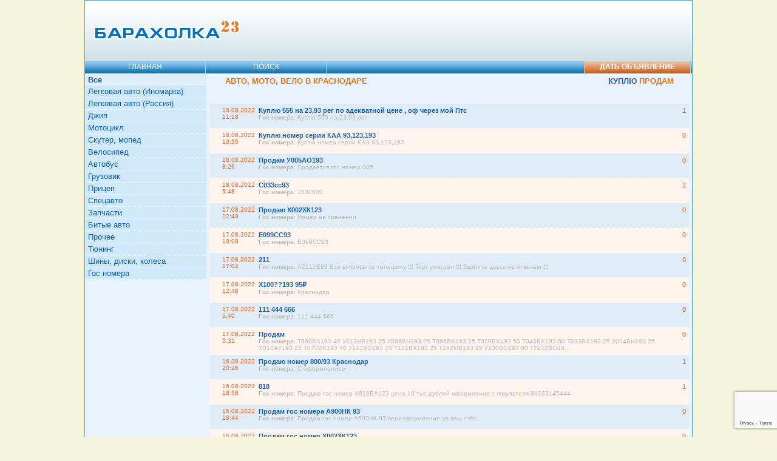

--- FILE ---
content_type: text/html; charset=utf-8
request_url: https://baraholka23.ru/auto/sell/page-143/
body_size: 4442
content:
<!DOCTYPE html PUBLIC "-//W3C//DTD XHTML 1.0 Transitional//EN" "http://www.w3.org/TR/xhtml1/DTD/xhtml1-transitional.dtd">
<html xmlns="http://www.w3.org/1999/xhtml" dir="ltr" lang="ru-RU">
<head profile="http://gmpg.org/xfn/11">

<meta http-equiv="Content-Type" content="text/html; charset=utf-8"/>
<meta http-equiv="content-language" content="ru"/>
<meta name="distribution" content="global"/>
<meta name="robots" content="follow, all"/>
<meta name="description" content="Бесплатная доска частных объявлений в Краснодаре. Авто, мото, вело, куплю, продам."/>
<title>Авто, мото, вело в Краснодаре | Барахолка 23 - доска объявлений: куплю, продам</title>
<meta name="keywords" content="барахолка Авто, мото, вело краснодар, доска объявлений Авто, мото, вело краснодар, объявления Авто, мото, вело краснодар, дать объявление Авто, мото, вело, подать объявление Авто, мото, вело, разместить объявление Авто, мото, вело, Авто, мото, вело бу, Авто, мото, вело куплю, Авто, мото, вело продам, краснодар"/>
<link rel="shortcut icon" href="/img/favicon.ico" type="image/x-icon"/>
<link href="/styles.css?1" rel="stylesheet" type="text/css"/>
<meta name="yandex-verification" content="5acb314a8802ce82"/>
<script src="https://www.google.com/recaptcha/api.js?render=6Lf1fK4UAAAAAG59eXy3CLvdnNBUzJvZ3jYMq2yG"></script>
<script>
        grecaptcha.ready(function () {
            grecaptcha.execute('6Lf1fK4UAAAAAG59eXy3CLvdnNBUzJvZ3jYMq2yG', { action: 'contact' }).then(function (token) {
                var recaptchaResponse = document.getElementById('recaptchaResponse');
                recaptchaResponse.value = token;
            });
        });
    </script>
		<script type="text/javascript" src="/js/swfobject.js"></script>


<script>window.yaContextCb=window.yaContextCb||[]</script>
<script src="https://yandex.ru/ads/system/context.js" async></script>
		
</head>
<body>
	<div id="wrapper">
		<div id="header">
		<div class="top_img_preload"></div>
			<div id="top"><div id="logo"><h2><a href="/" title="Барахолка - доска объявлений в Краснодаре">Барахолка: доска объявлений в Краснодаре</a></h2></div>
			<div id="htext">

			

<script>window.yaContextCb.push(()=>{
  Ya.Context.AdvManager.render({
    renderTo: 'yandex_rtb_R-A-72860-4',
    blockId: 'R-A-72860-4'
  })
})</script>

			</div></div>
			
						
			<div id="topmenu"><ul> <li><a href="/" title="Возврат на главную страницу">Главная</a></li> <li><a href="/search/" title="Поиск на барахолке">Поиск</a></li><li class="top_add_new"><a href="/auto/sell/new/" title="Разместить объявление  в Краснодаре:  Авто, мото, вело">Дать объявление</a></li></ul></div>
		</div>		
		<div id="content">
		<div id="content_head"><div id="content_head1"><h1>Авто, мото, вело в Краснодаре </h1></div><div id="content_head2"><a href="/auto/buy/">КУПЛЮ</a> ПРОДАМ</div></div><div id="clear"></div><div id="advert">


<script>window.yaContextCb.push(()=>{
  Ya.Context.AdvManager.render({
    renderTo: 'yandex_rtb_R-A-72860-1',
    blockId: 'R-A-72860-1'
  })
})</script>
</div><div class="mlist"><div class="item n" onclick="location.href='/gos_nomera/sell/kuplyu_555_na_23_93_reg_po_adekvatnoy_cene_of_cherez_moy_pts_631550/'" style="cursor: pointer;"><span class="rcount">1</span> <span class="date">18.08.2022 11:18</span> <a href="/gos_nomera/sell/kuplyu_555_na_23_93_reg_po_adekvatnoy_cene_of_cherez_moy_pts_631550/" title="Куплю 555 на 23,93 рег по адекватной цене , оф через мой Птс  - Авто, мото, вело - Продам">Куплю 555 на 23,93 рег по адекватной цене , оф через мой Птс </a><br><span class="minitext"><strong>Гос номера</strong>: Куплю 555 на 23,93 рег </span></div><div class="item " onclick="location.href='/gos_nomera/sell/kuplyu_nomer_serii_kaa_93_123_193_631551/'" style="cursor: pointer;"><span class="rcount">0</span> <span class="date">18.08.2022 10:55</span> <a href="/gos_nomera/sell/kuplyu_nomer_serii_kaa_93_123_193_631551/" title="Куплю номер серии КАА 93,123,193 - Авто, мото, вело - Продам">Куплю номер серии КАА 93,123,193</a><br><span class="minitext"><strong>Гос номера</strong>: Куплю номер серии КАА 93,123,193</span></div><div class="item n" onclick="location.href='/gos_nomera/sell/prodam_u005ao193_631538/'" style="cursor: pointer;"><span class="rcount">0</span> <span class="date">18.08.2022 8:26</span> <a href="/gos_nomera/sell/prodam_u005ao193_631538/" title="Продам У005АО193 - Авто, мото, вело - Продам">Продам У005АО193</a><br><span class="minitext"><strong>Гос номера</strong>: Продаётся гос номер 005</span></div><div class="item " onclick="location.href='/gos_nomera/sell/s033ss93_631398/'" style="cursor: pointer;"><span class="rcount">2</span> <span class="date">18.08.2022 5:48</span> <a href="/gos_nomera/sell/s033ss93_631398/" title="С033сс93 - Авто, мото, вело - Продам">С033сс93</a><br><span class="minitext"><strong>Гос номера</strong>: 1000000</span></div><div class="item n" onclick="location.href='/gos_nomera/sell/prodayu_h002hk123_631523/'" style="cursor: pointer;"><span class="rcount">0</span> <span class="date">17.08.2022 22:49</span> <a href="/gos_nomera/sell/prodayu_h002hk123_631523/" title="Продаю Х002ХК123 - Авто, мото, вело - Продам">Продаю Х002ХК123</a><br><span class="minitext"><strong>Гос номера</strong>: Номер на хранении </span></div><div class="item " onclick="location.href='/gos_nomera/sell/e099ss93_631514/'" style="cursor: pointer;"><span class="rcount">0</span> <span class="date">17.08.2022 18:09</span> <a href="/gos_nomera/sell/e099ss93_631514/" title="Е099СС93 - Авто, мото, вело - Продам">Е099СС93</a><br><span class="minitext"><strong>Гос номера</strong>: Е099СС93</span></div><div class="item n" onclick="location.href='/gos_nomera/sell/211_631513/'" style="cursor: pointer;"><span class="rcount">0</span> <span class="date">17.08.2022 17:04</span> <a href="/gos_nomera/sell/211_631513/" title="211 - Авто, мото, вело - Продам">211</a><br><span class="minitext"><strong>Гос номера</strong>: А211УЕ93

Все вопросы по телефону ❗️❗️❗️


Торг уместен ❗️❗️❗️

Звоните здесь не отвечаю ❗️❗️❗️</span></div><div class="item " onclick="location.href='/gos_nomera/sell/h100_193_95₽_631504/'" style="cursor: pointer;"><span class="rcount">0</span> <span class="date">17.08.2022 12:48</span> <a href="/gos_nomera/sell/h100_193_95₽_631504/" title="Х100??193 95₽ - Авто, мото, вело - Продам">Х100??193 95₽</a><br><span class="minitext"><strong>Гос номера</strong>: Краснодар</span></div><div class="item n" onclick="location.href='/gos_nomera/sell/111_444_666_631444/'" style="cursor: pointer;"><span class="rcount">0</span> <span class="date">17.08.2022 5:40</span> <a href="/gos_nomera/sell/111_444_666_631444/" title="111 444 666 - Авто, мото, вело - Продам">111 444 666</a><br><span class="minitext"><strong>Гос номера</strong>: 111 444 666</span></div><div class="item " onclick="location.href='/gos_nomera/sell/prodam_631443/'" style="cursor: pointer;"><span class="rcount">0</span> <span class="date">17.08.2022 5:31</span> <a href="/gos_nomera/sell/prodam_631443/" title="Продам - Авто, мото, вело - Продам">Продам</a><br><span class="minitext"><strong>Гос номера</strong>: Т060ВХ193 40
У012НВ193 25 
У066ВН193 25 
Т066ВХ193 25 
Т020ВХ193 50
Т040ВХ193 50
Т033ВХ193 25 
У014ВН193 25 
Х014АУ193 25 
Т070ВХ193 70
У141ВО193 25 
Т131ВХ193 25 
Т252МВ193 25 
У200ВО193 60
ТУ242ВО19...</span></div><div class="item n" onclick="location.href='/gos_nomera/sell/prodayu_nomer_800_93_krasnodar_631274/'" style="cursor: pointer;"><span class="rcount">1</span> <span class="date">16.08.2022 20:26</span> <a href="/gos_nomera/sell/prodayu_nomer_800_93_krasnodar_631274/" title="Продаю номер 800/93 Краснодар - Авто, мото, вело - Продам">Продаю номер 800/93 Краснодар</a><br><span class="minitext"><strong>Гос номера</strong>: С оформлением</span></div><div class="item " onclick="location.href='/gos_nomera/sell/818_631205/'" style="cursor: pointer;"><span class="rcount">1</span> <span class="date">16.08.2022 18:58</span> <a href="/gos_nomera/sell/818_631205/" title="818 - Авто, мото, вело - Продам">818</a><br><span class="minitext"><strong>Гос номера</strong>: Продаю гос номер Х818ЕА123 цена 10 тыс.рублей оформление с покупателя 89183145444</span></div><div class="item n" onclick="location.href='/gos_nomera/sell/prodam_gos_nomera_a900nk_93_631435/'" style="cursor: pointer;"><span class="rcount">0</span> <span class="date">16.08.2022 18:44</span> <a href="/gos_nomera/sell/prodam_gos_nomera_a900nk_93_631435/" title="Продам гос номера А900НК 93 - Авто, мото, вело - Продам">Продам гос номера А900НК 93</a><br><span class="minitext"><strong>Гос номера</strong>: Продам гос.номер А900НК 93,переоформление за ваш счёт.</span></div><div class="item " onclick="location.href='/gos_nomera/sell/prodam_gos_nomer_h002hk123_631434/'" style="cursor: pointer;"><span class="rcount">0</span> <span class="date">16.08.2022 18:41</span> <a href="/gos_nomera/sell/prodam_gos_nomer_h002hk123_631434/" title="Продам гос номер Х002ХК123 - Авто, мото, вело - Продам">Продам гос номер Х002ХК123</a><br><span class="minitext"><strong>Гос номера</strong>: Номер на хранении!</span></div><div class="item n" onclick="location.href='/gos_nomera/sell/prodam_gos_nomera_a900nk_93_631433/'" style="cursor: pointer;"><span class="rcount">0</span> <span class="date">16.08.2022 18:41</span> <a href="/gos_nomera/sell/prodam_gos_nomera_a900nk_93_631433/" title="Продам гос номера А900НК 93 - Авто, мото, вело - Продам">Продам гос номера А900НК 93</a><br><span class="minitext"><strong>Гос номера</strong>: Продам гос.номер А900НК 93 , переоформление за ваш счёт.</span></div></div><div id="advert">


<script>window.yaContextCb.push(()=>{
  Ya.Context.AdvManager.render({
    renderTo: 'yandex_rtb_R-A-72860-2',
    blockId: 'R-A-72860-2'
  })
})</script>
</div><div id="nav"><div id="nav1"><a href="/auto/sell/page-142/">&lt;&lt;&lt;</a></div><div id="mpages"> <a href="/auto/sell/page-0/">1</a>  <a href="/auto/sell/page-1/">2</a>  <a href="/auto/sell/page-2/">3</a>  <a href="/auto/sell/page-3/">4</a>  <a href="/auto/sell/page-4/">5</a>  <a href="/auto/sell/page-5/">6</a>  <a href="/auto/sell/page-6/">7</a>  <a href="/auto/sell/page-7/">8</a>  <a href="/auto/sell/page-8/">9</a>  <a href="/auto/sell/page-9/">10</a>  <a href="/auto/sell/page-10/">11</a>  <a href="/auto/sell/page-11/">12</a>  <a href="/auto/sell/page-12/">13</a>  <a href="/auto/sell/page-13/">14</a>  <a href="/auto/sell/page-14/">15</a>  <a href="/auto/sell/page-15/">16</a>  <a href="/auto/sell/page-16/">17</a>  <a href="/auto/sell/page-17/">18</a>  <a href="/auto/sell/page-18/">19</a>  <a href="/auto/sell/page-19/">20</a>  <a href="/auto/sell/page-20/">21</a>  <a href="/auto/sell/page-21/">22</a>  <a href="/auto/sell/page-22/">23</a>  <a href="/auto/sell/page-23/">24</a>  <a href="/auto/sell/page-24/">25</a>  <a href="/auto/sell/page-25/">26</a>  <a href="/auto/sell/page-26/">27</a>  <a href="/auto/sell/page-27/">28</a>  <a href="/auto/sell/page-28/">29</a>  <a href="/auto/sell/page-29/">30</a>  <a href="/auto/sell/page-30/">31</a>  <a href="/auto/sell/page-31/">32</a>  <a href="/auto/sell/page-32/">33</a>  <a href="/auto/sell/page-33/">34</a>  <a href="/auto/sell/page-34/">35</a>  <a href="/auto/sell/page-35/">36</a>  <a href="/auto/sell/page-36/">37</a>  <a href="/auto/sell/page-37/">38</a>  <a href="/auto/sell/page-38/">39</a>  <a href="/auto/sell/page-39/">40</a>  <a href="/auto/sell/page-40/">41</a>  <a href="/auto/sell/page-41/">42</a>  <a href="/auto/sell/page-42/">43</a>  <a href="/auto/sell/page-43/">44</a>  <a href="/auto/sell/page-44/">45</a>  <a href="/auto/sell/page-45/">46</a>  <a href="/auto/sell/page-46/">47</a>  <a href="/auto/sell/page-47/">48</a>  <a href="/auto/sell/page-48/">49</a>  <a href="/auto/sell/page-49/">50</a>  <a href="/auto/sell/page-50/">51</a>  <a href="/auto/sell/page-51/">52</a>  <a href="/auto/sell/page-52/">53</a>  <a href="/auto/sell/page-53/">54</a>  <a href="/auto/sell/page-54/">55</a>  <a href="/auto/sell/page-55/">56</a>  <a href="/auto/sell/page-56/">57</a>  <a href="/auto/sell/page-57/">58</a>  <a href="/auto/sell/page-58/">59</a>  <a href="/auto/sell/page-59/">60</a>  <a href="/auto/sell/page-60/">61</a>  <a href="/auto/sell/page-61/">62</a>  <a href="/auto/sell/page-62/">63</a>  <a href="/auto/sell/page-63/">64</a>  <a href="/auto/sell/page-64/">65</a>  <a href="/auto/sell/page-65/">66</a>  <a href="/auto/sell/page-66/">67</a>  <a href="/auto/sell/page-67/">68</a>  <a href="/auto/sell/page-68/">69</a>  <a href="/auto/sell/page-69/">70</a>  <a href="/auto/sell/page-70/">71</a>  <a href="/auto/sell/page-71/">72</a>  <a href="/auto/sell/page-72/">73</a>  <a href="/auto/sell/page-73/">74</a>  <a href="/auto/sell/page-74/">75</a>  <a href="/auto/sell/page-75/">76</a>  <a href="/auto/sell/page-76/">77</a>  <a href="/auto/sell/page-77/">78</a>  <a href="/auto/sell/page-78/">79</a>  <a href="/auto/sell/page-79/">80</a>  <a href="/auto/sell/page-80/">81</a>  <a href="/auto/sell/page-81/">82</a>  <a href="/auto/sell/page-82/">83</a>  <a href="/auto/sell/page-83/">84</a>  <a href="/auto/sell/page-84/">85</a>  <a href="/auto/sell/page-85/">86</a>  <a href="/auto/sell/page-86/">87</a>  <a href="/auto/sell/page-87/">88</a>  <a href="/auto/sell/page-88/">89</a>  <a href="/auto/sell/page-89/">90</a>  <a href="/auto/sell/page-90/">91</a>  <a href="/auto/sell/page-91/">92</a>  <a href="/auto/sell/page-92/">93</a>  <a href="/auto/sell/page-93/">94</a>  <a href="/auto/sell/page-94/">95</a>  <a href="/auto/sell/page-95/">96</a>  <a href="/auto/sell/page-96/">97</a>  <a href="/auto/sell/page-97/">98</a>  <a href="/auto/sell/page-98/">99</a>  <a href="/auto/sell/page-99/">100</a>  <a href="/auto/sell/page-100/">101</a>  <a href="/auto/sell/page-101/">102</a>  <a href="/auto/sell/page-102/">103</a>  <a href="/auto/sell/page-103/">104</a>  <a href="/auto/sell/page-104/">105</a>  <a href="/auto/sell/page-105/">106</a>  <a href="/auto/sell/page-106/">107</a>  <a href="/auto/sell/page-107/">108</a>  <a href="/auto/sell/page-108/">109</a>  <a href="/auto/sell/page-109/">110</a>  <a href="/auto/sell/page-110/">111</a>  <a href="/auto/sell/page-111/">112</a>  <a href="/auto/sell/page-112/">113</a>  <a href="/auto/sell/page-113/">114</a>  <a href="/auto/sell/page-114/">115</a>  <a href="/auto/sell/page-115/">116</a>  <a href="/auto/sell/page-116/">117</a>  <a href="/auto/sell/page-117/">118</a>  <a href="/auto/sell/page-118/">119</a>  <a href="/auto/sell/page-119/">120</a>  <a href="/auto/sell/page-120/">121</a>  <a href="/auto/sell/page-121/">122</a>  <a href="/auto/sell/page-122/">123</a>  <a href="/auto/sell/page-123/">124</a>  <a href="/auto/sell/page-124/">125</a>  <a href="/auto/sell/page-125/">126</a>  <a href="/auto/sell/page-126/">127</a>  <a href="/auto/sell/page-127/">128</a>  <a href="/auto/sell/page-128/">129</a>  <a href="/auto/sell/page-129/">130</a>  <a href="/auto/sell/page-130/">131</a>  <a href="/auto/sell/page-131/">132</a>  <a href="/auto/sell/page-132/">133</a>  <a href="/auto/sell/page-133/">134</a>  <a href="/auto/sell/page-134/">135</a>  <a href="/auto/sell/page-135/">136</a>  <a href="/auto/sell/page-136/">137</a>  <a href="/auto/sell/page-137/">138</a>  <a href="/auto/sell/page-138/">139</a>  <a href="/auto/sell/page-139/">140</a>  <a href="/auto/sell/page-140/">141</a>  <a href="/auto/sell/page-141/">142</a>  <a href="/auto/sell/page-142/">143</a>  <span>144</span>  <a href="/auto/sell/page-144/">145</a>  <a href="/auto/sell/page-145/">146</a>  <a href="/auto/sell/page-146/">147</a>  <a href="/auto/sell/page-147/">148</a>  <a href="/auto/sell/page-148/">149</a>  <a href="/auto/sell/page-149/">150</a> </div><div id="nav2"><a href="/auto/sell/page-144/">&gt;&gt;&gt;</a></div></div><div id="clear"></div>		</div>
		
		<div id="left">
		<div id="left_head"></div>
		<ul><li><span>Все</span></li><li><a href="/autoino/sell/" title="">Легковая авто (Иномарка)</a></li><li><a href="/autorus/sell/" title="">Легковая авто (Россия)</a></li><li><a href="/jeep/sell/" title="">Джип</a></li><li><a href="/bike/sell/" title="">Мотоцикл</a></li><li><a href="/moped/sell/" title="">Скутер, мопед</a></li><li><a href="/velo/sell/" title="">Велосипед</a></li><li><a href="/avtobus/sell/" title="">Автобус</a></li><li><a href="/gruzovik/sell/" title="">Грузовик</a></li><li><a href="/pricep/sell/" title="">Прицеп</a></li><li><a href="/specauto/sell/" title="">Спецавто</a></li><li><a href="/autozap/sell/" title="">Запчасти</a></li><li><a href="/bitaya/sell/" title="">Битые авто</a></li><li><a href="/autoprochee/sell/" title="">Прочее</a></li><li><a href="/tuning/sell/" title="">Тюнинг</a></li><li><a href="/shini_diski/sell/" title="">Шины, диски, колеса</a></li><li><a href="/gos_nomera/sell/" title="">Гос номера</a></li></ul>
		

<script>window.yaContextCb.push(()=>{
  Ya.Context.AdvManager.render({
    renderTo: 'yandex_rtb_R-A-72860-3',
    blockId: 'R-A-72860-3'
  })
})</script>		
		
				</div>

		<!--9c7ec26b--><!--9c7ec26b--><!--3a9f6b4e--><!--3a9f6b4e--><div id="footer">
			<div id="fleft"><a href="/rules/" title="Правила барахолки">Правила</a> | <a href="/map/" title="Карта сайта барахолки">Карта</a> | <a href="/faq/" title="FAQ. Вопросы-ответы">FAQ</a> </div>
			<div id="fcenter"><a href="/" title="Барахолка в Краснодаре">Барахолка - доска объявлений</a> <br/>  Краснодар &copy; 2010 - 2022</div>
			<div id="fcounter">
			<a href="/rss/auto/sell/"><img src="/img/rss.png" border="0" alt="RSS канал объявлений"/></a>
			&nbsp;
			<noindex>
			
		

<script>
  (function(i,s,o,g,r,a,m){i['GoogleAnalyticsObject']=r;i[r]=i[r]||function(){
  (i[r].q=i[r].q||[]).push(arguments)},i[r].l=1*new Date();a=s.createElement(o),
  m=s.getElementsByTagName(o)[0];a.async=1;a.src=g;m.parentNode.insertBefore(a,m)
  })(window,document,'script','http://www.google-analytics.com/analytics.js','ga');

  ga('create', 'UA-94075057-2', 'auto');
  ga('send', 'pageview');

</script>

			</noindex>
			</div>
		</div>
</div>
<!-- Yandex.Metrika counter -->
<script type="text/javascript" >
   (function(m,e,t,r,i,k,a){m[i]=m[i]||function(){(m[i].a=m[i].a||[]).push(arguments)};
   m[i].l=1*new Date();
   for (var j = 0; j < document.scripts.length; j++) {if (document.scripts[j].src === r) { return; }}
   k=e.createElement(t),a=e.getElementsByTagName(t)[0],k.async=1,k.src=r,a.parentNode.insertBefore(k,a)})
   (window, document, "script", "https://mc.yandex.ru/metrika/tag.js", "ym");

   ym(96460689, "init", {
        clickmap:true,
        trackLinks:true,
        accurateTrackBounce:true
   });
</script>
<noscript><div><img src="https://mc.yandex.ru/watch/96460689" style="position:absolute; left:-9999px;" alt="" /></div></noscript>
<!-- /Yandex.Metrika counter --><script defer src="https://static.cloudflareinsights.com/beacon.min.js/vcd15cbe7772f49c399c6a5babf22c1241717689176015" integrity="sha512-ZpsOmlRQV6y907TI0dKBHq9Md29nnaEIPlkf84rnaERnq6zvWvPUqr2ft8M1aS28oN72PdrCzSjY4U6VaAw1EQ==" data-cf-beacon='{"version":"2024.11.0","token":"6aa0b2b553304d38b0a1cd4e095a5893","r":1,"server_timing":{"name":{"cfCacheStatus":true,"cfEdge":true,"cfExtPri":true,"cfL4":true,"cfOrigin":true,"cfSpeedBrain":true},"location_startswith":null}}' crossorigin="anonymous"></script>
</body>
</html>

--- FILE ---
content_type: text/html; charset=utf-8
request_url: https://www.google.com/recaptcha/api2/anchor?ar=1&k=6Lf1fK4UAAAAAG59eXy3CLvdnNBUzJvZ3jYMq2yG&co=aHR0cHM6Ly9iYXJhaG9sa2EyMy5ydTo0NDM.&hl=en&v=N67nZn4AqZkNcbeMu4prBgzg&size=invisible&anchor-ms=20000&execute-ms=30000&cb=uoqxra2qjy19
body_size: 48814
content:
<!DOCTYPE HTML><html dir="ltr" lang="en"><head><meta http-equiv="Content-Type" content="text/html; charset=UTF-8">
<meta http-equiv="X-UA-Compatible" content="IE=edge">
<title>reCAPTCHA</title>
<style type="text/css">
/* cyrillic-ext */
@font-face {
  font-family: 'Roboto';
  font-style: normal;
  font-weight: 400;
  font-stretch: 100%;
  src: url(//fonts.gstatic.com/s/roboto/v48/KFO7CnqEu92Fr1ME7kSn66aGLdTylUAMa3GUBHMdazTgWw.woff2) format('woff2');
  unicode-range: U+0460-052F, U+1C80-1C8A, U+20B4, U+2DE0-2DFF, U+A640-A69F, U+FE2E-FE2F;
}
/* cyrillic */
@font-face {
  font-family: 'Roboto';
  font-style: normal;
  font-weight: 400;
  font-stretch: 100%;
  src: url(//fonts.gstatic.com/s/roboto/v48/KFO7CnqEu92Fr1ME7kSn66aGLdTylUAMa3iUBHMdazTgWw.woff2) format('woff2');
  unicode-range: U+0301, U+0400-045F, U+0490-0491, U+04B0-04B1, U+2116;
}
/* greek-ext */
@font-face {
  font-family: 'Roboto';
  font-style: normal;
  font-weight: 400;
  font-stretch: 100%;
  src: url(//fonts.gstatic.com/s/roboto/v48/KFO7CnqEu92Fr1ME7kSn66aGLdTylUAMa3CUBHMdazTgWw.woff2) format('woff2');
  unicode-range: U+1F00-1FFF;
}
/* greek */
@font-face {
  font-family: 'Roboto';
  font-style: normal;
  font-weight: 400;
  font-stretch: 100%;
  src: url(//fonts.gstatic.com/s/roboto/v48/KFO7CnqEu92Fr1ME7kSn66aGLdTylUAMa3-UBHMdazTgWw.woff2) format('woff2');
  unicode-range: U+0370-0377, U+037A-037F, U+0384-038A, U+038C, U+038E-03A1, U+03A3-03FF;
}
/* math */
@font-face {
  font-family: 'Roboto';
  font-style: normal;
  font-weight: 400;
  font-stretch: 100%;
  src: url(//fonts.gstatic.com/s/roboto/v48/KFO7CnqEu92Fr1ME7kSn66aGLdTylUAMawCUBHMdazTgWw.woff2) format('woff2');
  unicode-range: U+0302-0303, U+0305, U+0307-0308, U+0310, U+0312, U+0315, U+031A, U+0326-0327, U+032C, U+032F-0330, U+0332-0333, U+0338, U+033A, U+0346, U+034D, U+0391-03A1, U+03A3-03A9, U+03B1-03C9, U+03D1, U+03D5-03D6, U+03F0-03F1, U+03F4-03F5, U+2016-2017, U+2034-2038, U+203C, U+2040, U+2043, U+2047, U+2050, U+2057, U+205F, U+2070-2071, U+2074-208E, U+2090-209C, U+20D0-20DC, U+20E1, U+20E5-20EF, U+2100-2112, U+2114-2115, U+2117-2121, U+2123-214F, U+2190, U+2192, U+2194-21AE, U+21B0-21E5, U+21F1-21F2, U+21F4-2211, U+2213-2214, U+2216-22FF, U+2308-230B, U+2310, U+2319, U+231C-2321, U+2336-237A, U+237C, U+2395, U+239B-23B7, U+23D0, U+23DC-23E1, U+2474-2475, U+25AF, U+25B3, U+25B7, U+25BD, U+25C1, U+25CA, U+25CC, U+25FB, U+266D-266F, U+27C0-27FF, U+2900-2AFF, U+2B0E-2B11, U+2B30-2B4C, U+2BFE, U+3030, U+FF5B, U+FF5D, U+1D400-1D7FF, U+1EE00-1EEFF;
}
/* symbols */
@font-face {
  font-family: 'Roboto';
  font-style: normal;
  font-weight: 400;
  font-stretch: 100%;
  src: url(//fonts.gstatic.com/s/roboto/v48/KFO7CnqEu92Fr1ME7kSn66aGLdTylUAMaxKUBHMdazTgWw.woff2) format('woff2');
  unicode-range: U+0001-000C, U+000E-001F, U+007F-009F, U+20DD-20E0, U+20E2-20E4, U+2150-218F, U+2190, U+2192, U+2194-2199, U+21AF, U+21E6-21F0, U+21F3, U+2218-2219, U+2299, U+22C4-22C6, U+2300-243F, U+2440-244A, U+2460-24FF, U+25A0-27BF, U+2800-28FF, U+2921-2922, U+2981, U+29BF, U+29EB, U+2B00-2BFF, U+4DC0-4DFF, U+FFF9-FFFB, U+10140-1018E, U+10190-1019C, U+101A0, U+101D0-101FD, U+102E0-102FB, U+10E60-10E7E, U+1D2C0-1D2D3, U+1D2E0-1D37F, U+1F000-1F0FF, U+1F100-1F1AD, U+1F1E6-1F1FF, U+1F30D-1F30F, U+1F315, U+1F31C, U+1F31E, U+1F320-1F32C, U+1F336, U+1F378, U+1F37D, U+1F382, U+1F393-1F39F, U+1F3A7-1F3A8, U+1F3AC-1F3AF, U+1F3C2, U+1F3C4-1F3C6, U+1F3CA-1F3CE, U+1F3D4-1F3E0, U+1F3ED, U+1F3F1-1F3F3, U+1F3F5-1F3F7, U+1F408, U+1F415, U+1F41F, U+1F426, U+1F43F, U+1F441-1F442, U+1F444, U+1F446-1F449, U+1F44C-1F44E, U+1F453, U+1F46A, U+1F47D, U+1F4A3, U+1F4B0, U+1F4B3, U+1F4B9, U+1F4BB, U+1F4BF, U+1F4C8-1F4CB, U+1F4D6, U+1F4DA, U+1F4DF, U+1F4E3-1F4E6, U+1F4EA-1F4ED, U+1F4F7, U+1F4F9-1F4FB, U+1F4FD-1F4FE, U+1F503, U+1F507-1F50B, U+1F50D, U+1F512-1F513, U+1F53E-1F54A, U+1F54F-1F5FA, U+1F610, U+1F650-1F67F, U+1F687, U+1F68D, U+1F691, U+1F694, U+1F698, U+1F6AD, U+1F6B2, U+1F6B9-1F6BA, U+1F6BC, U+1F6C6-1F6CF, U+1F6D3-1F6D7, U+1F6E0-1F6EA, U+1F6F0-1F6F3, U+1F6F7-1F6FC, U+1F700-1F7FF, U+1F800-1F80B, U+1F810-1F847, U+1F850-1F859, U+1F860-1F887, U+1F890-1F8AD, U+1F8B0-1F8BB, U+1F8C0-1F8C1, U+1F900-1F90B, U+1F93B, U+1F946, U+1F984, U+1F996, U+1F9E9, U+1FA00-1FA6F, U+1FA70-1FA7C, U+1FA80-1FA89, U+1FA8F-1FAC6, U+1FACE-1FADC, U+1FADF-1FAE9, U+1FAF0-1FAF8, U+1FB00-1FBFF;
}
/* vietnamese */
@font-face {
  font-family: 'Roboto';
  font-style: normal;
  font-weight: 400;
  font-stretch: 100%;
  src: url(//fonts.gstatic.com/s/roboto/v48/KFO7CnqEu92Fr1ME7kSn66aGLdTylUAMa3OUBHMdazTgWw.woff2) format('woff2');
  unicode-range: U+0102-0103, U+0110-0111, U+0128-0129, U+0168-0169, U+01A0-01A1, U+01AF-01B0, U+0300-0301, U+0303-0304, U+0308-0309, U+0323, U+0329, U+1EA0-1EF9, U+20AB;
}
/* latin-ext */
@font-face {
  font-family: 'Roboto';
  font-style: normal;
  font-weight: 400;
  font-stretch: 100%;
  src: url(//fonts.gstatic.com/s/roboto/v48/KFO7CnqEu92Fr1ME7kSn66aGLdTylUAMa3KUBHMdazTgWw.woff2) format('woff2');
  unicode-range: U+0100-02BA, U+02BD-02C5, U+02C7-02CC, U+02CE-02D7, U+02DD-02FF, U+0304, U+0308, U+0329, U+1D00-1DBF, U+1E00-1E9F, U+1EF2-1EFF, U+2020, U+20A0-20AB, U+20AD-20C0, U+2113, U+2C60-2C7F, U+A720-A7FF;
}
/* latin */
@font-face {
  font-family: 'Roboto';
  font-style: normal;
  font-weight: 400;
  font-stretch: 100%;
  src: url(//fonts.gstatic.com/s/roboto/v48/KFO7CnqEu92Fr1ME7kSn66aGLdTylUAMa3yUBHMdazQ.woff2) format('woff2');
  unicode-range: U+0000-00FF, U+0131, U+0152-0153, U+02BB-02BC, U+02C6, U+02DA, U+02DC, U+0304, U+0308, U+0329, U+2000-206F, U+20AC, U+2122, U+2191, U+2193, U+2212, U+2215, U+FEFF, U+FFFD;
}
/* cyrillic-ext */
@font-face {
  font-family: 'Roboto';
  font-style: normal;
  font-weight: 500;
  font-stretch: 100%;
  src: url(//fonts.gstatic.com/s/roboto/v48/KFO7CnqEu92Fr1ME7kSn66aGLdTylUAMa3GUBHMdazTgWw.woff2) format('woff2');
  unicode-range: U+0460-052F, U+1C80-1C8A, U+20B4, U+2DE0-2DFF, U+A640-A69F, U+FE2E-FE2F;
}
/* cyrillic */
@font-face {
  font-family: 'Roboto';
  font-style: normal;
  font-weight: 500;
  font-stretch: 100%;
  src: url(//fonts.gstatic.com/s/roboto/v48/KFO7CnqEu92Fr1ME7kSn66aGLdTylUAMa3iUBHMdazTgWw.woff2) format('woff2');
  unicode-range: U+0301, U+0400-045F, U+0490-0491, U+04B0-04B1, U+2116;
}
/* greek-ext */
@font-face {
  font-family: 'Roboto';
  font-style: normal;
  font-weight: 500;
  font-stretch: 100%;
  src: url(//fonts.gstatic.com/s/roboto/v48/KFO7CnqEu92Fr1ME7kSn66aGLdTylUAMa3CUBHMdazTgWw.woff2) format('woff2');
  unicode-range: U+1F00-1FFF;
}
/* greek */
@font-face {
  font-family: 'Roboto';
  font-style: normal;
  font-weight: 500;
  font-stretch: 100%;
  src: url(//fonts.gstatic.com/s/roboto/v48/KFO7CnqEu92Fr1ME7kSn66aGLdTylUAMa3-UBHMdazTgWw.woff2) format('woff2');
  unicode-range: U+0370-0377, U+037A-037F, U+0384-038A, U+038C, U+038E-03A1, U+03A3-03FF;
}
/* math */
@font-face {
  font-family: 'Roboto';
  font-style: normal;
  font-weight: 500;
  font-stretch: 100%;
  src: url(//fonts.gstatic.com/s/roboto/v48/KFO7CnqEu92Fr1ME7kSn66aGLdTylUAMawCUBHMdazTgWw.woff2) format('woff2');
  unicode-range: U+0302-0303, U+0305, U+0307-0308, U+0310, U+0312, U+0315, U+031A, U+0326-0327, U+032C, U+032F-0330, U+0332-0333, U+0338, U+033A, U+0346, U+034D, U+0391-03A1, U+03A3-03A9, U+03B1-03C9, U+03D1, U+03D5-03D6, U+03F0-03F1, U+03F4-03F5, U+2016-2017, U+2034-2038, U+203C, U+2040, U+2043, U+2047, U+2050, U+2057, U+205F, U+2070-2071, U+2074-208E, U+2090-209C, U+20D0-20DC, U+20E1, U+20E5-20EF, U+2100-2112, U+2114-2115, U+2117-2121, U+2123-214F, U+2190, U+2192, U+2194-21AE, U+21B0-21E5, U+21F1-21F2, U+21F4-2211, U+2213-2214, U+2216-22FF, U+2308-230B, U+2310, U+2319, U+231C-2321, U+2336-237A, U+237C, U+2395, U+239B-23B7, U+23D0, U+23DC-23E1, U+2474-2475, U+25AF, U+25B3, U+25B7, U+25BD, U+25C1, U+25CA, U+25CC, U+25FB, U+266D-266F, U+27C0-27FF, U+2900-2AFF, U+2B0E-2B11, U+2B30-2B4C, U+2BFE, U+3030, U+FF5B, U+FF5D, U+1D400-1D7FF, U+1EE00-1EEFF;
}
/* symbols */
@font-face {
  font-family: 'Roboto';
  font-style: normal;
  font-weight: 500;
  font-stretch: 100%;
  src: url(//fonts.gstatic.com/s/roboto/v48/KFO7CnqEu92Fr1ME7kSn66aGLdTylUAMaxKUBHMdazTgWw.woff2) format('woff2');
  unicode-range: U+0001-000C, U+000E-001F, U+007F-009F, U+20DD-20E0, U+20E2-20E4, U+2150-218F, U+2190, U+2192, U+2194-2199, U+21AF, U+21E6-21F0, U+21F3, U+2218-2219, U+2299, U+22C4-22C6, U+2300-243F, U+2440-244A, U+2460-24FF, U+25A0-27BF, U+2800-28FF, U+2921-2922, U+2981, U+29BF, U+29EB, U+2B00-2BFF, U+4DC0-4DFF, U+FFF9-FFFB, U+10140-1018E, U+10190-1019C, U+101A0, U+101D0-101FD, U+102E0-102FB, U+10E60-10E7E, U+1D2C0-1D2D3, U+1D2E0-1D37F, U+1F000-1F0FF, U+1F100-1F1AD, U+1F1E6-1F1FF, U+1F30D-1F30F, U+1F315, U+1F31C, U+1F31E, U+1F320-1F32C, U+1F336, U+1F378, U+1F37D, U+1F382, U+1F393-1F39F, U+1F3A7-1F3A8, U+1F3AC-1F3AF, U+1F3C2, U+1F3C4-1F3C6, U+1F3CA-1F3CE, U+1F3D4-1F3E0, U+1F3ED, U+1F3F1-1F3F3, U+1F3F5-1F3F7, U+1F408, U+1F415, U+1F41F, U+1F426, U+1F43F, U+1F441-1F442, U+1F444, U+1F446-1F449, U+1F44C-1F44E, U+1F453, U+1F46A, U+1F47D, U+1F4A3, U+1F4B0, U+1F4B3, U+1F4B9, U+1F4BB, U+1F4BF, U+1F4C8-1F4CB, U+1F4D6, U+1F4DA, U+1F4DF, U+1F4E3-1F4E6, U+1F4EA-1F4ED, U+1F4F7, U+1F4F9-1F4FB, U+1F4FD-1F4FE, U+1F503, U+1F507-1F50B, U+1F50D, U+1F512-1F513, U+1F53E-1F54A, U+1F54F-1F5FA, U+1F610, U+1F650-1F67F, U+1F687, U+1F68D, U+1F691, U+1F694, U+1F698, U+1F6AD, U+1F6B2, U+1F6B9-1F6BA, U+1F6BC, U+1F6C6-1F6CF, U+1F6D3-1F6D7, U+1F6E0-1F6EA, U+1F6F0-1F6F3, U+1F6F7-1F6FC, U+1F700-1F7FF, U+1F800-1F80B, U+1F810-1F847, U+1F850-1F859, U+1F860-1F887, U+1F890-1F8AD, U+1F8B0-1F8BB, U+1F8C0-1F8C1, U+1F900-1F90B, U+1F93B, U+1F946, U+1F984, U+1F996, U+1F9E9, U+1FA00-1FA6F, U+1FA70-1FA7C, U+1FA80-1FA89, U+1FA8F-1FAC6, U+1FACE-1FADC, U+1FADF-1FAE9, U+1FAF0-1FAF8, U+1FB00-1FBFF;
}
/* vietnamese */
@font-face {
  font-family: 'Roboto';
  font-style: normal;
  font-weight: 500;
  font-stretch: 100%;
  src: url(//fonts.gstatic.com/s/roboto/v48/KFO7CnqEu92Fr1ME7kSn66aGLdTylUAMa3OUBHMdazTgWw.woff2) format('woff2');
  unicode-range: U+0102-0103, U+0110-0111, U+0128-0129, U+0168-0169, U+01A0-01A1, U+01AF-01B0, U+0300-0301, U+0303-0304, U+0308-0309, U+0323, U+0329, U+1EA0-1EF9, U+20AB;
}
/* latin-ext */
@font-face {
  font-family: 'Roboto';
  font-style: normal;
  font-weight: 500;
  font-stretch: 100%;
  src: url(//fonts.gstatic.com/s/roboto/v48/KFO7CnqEu92Fr1ME7kSn66aGLdTylUAMa3KUBHMdazTgWw.woff2) format('woff2');
  unicode-range: U+0100-02BA, U+02BD-02C5, U+02C7-02CC, U+02CE-02D7, U+02DD-02FF, U+0304, U+0308, U+0329, U+1D00-1DBF, U+1E00-1E9F, U+1EF2-1EFF, U+2020, U+20A0-20AB, U+20AD-20C0, U+2113, U+2C60-2C7F, U+A720-A7FF;
}
/* latin */
@font-face {
  font-family: 'Roboto';
  font-style: normal;
  font-weight: 500;
  font-stretch: 100%;
  src: url(//fonts.gstatic.com/s/roboto/v48/KFO7CnqEu92Fr1ME7kSn66aGLdTylUAMa3yUBHMdazQ.woff2) format('woff2');
  unicode-range: U+0000-00FF, U+0131, U+0152-0153, U+02BB-02BC, U+02C6, U+02DA, U+02DC, U+0304, U+0308, U+0329, U+2000-206F, U+20AC, U+2122, U+2191, U+2193, U+2212, U+2215, U+FEFF, U+FFFD;
}
/* cyrillic-ext */
@font-face {
  font-family: 'Roboto';
  font-style: normal;
  font-weight: 900;
  font-stretch: 100%;
  src: url(//fonts.gstatic.com/s/roboto/v48/KFO7CnqEu92Fr1ME7kSn66aGLdTylUAMa3GUBHMdazTgWw.woff2) format('woff2');
  unicode-range: U+0460-052F, U+1C80-1C8A, U+20B4, U+2DE0-2DFF, U+A640-A69F, U+FE2E-FE2F;
}
/* cyrillic */
@font-face {
  font-family: 'Roboto';
  font-style: normal;
  font-weight: 900;
  font-stretch: 100%;
  src: url(//fonts.gstatic.com/s/roboto/v48/KFO7CnqEu92Fr1ME7kSn66aGLdTylUAMa3iUBHMdazTgWw.woff2) format('woff2');
  unicode-range: U+0301, U+0400-045F, U+0490-0491, U+04B0-04B1, U+2116;
}
/* greek-ext */
@font-face {
  font-family: 'Roboto';
  font-style: normal;
  font-weight: 900;
  font-stretch: 100%;
  src: url(//fonts.gstatic.com/s/roboto/v48/KFO7CnqEu92Fr1ME7kSn66aGLdTylUAMa3CUBHMdazTgWw.woff2) format('woff2');
  unicode-range: U+1F00-1FFF;
}
/* greek */
@font-face {
  font-family: 'Roboto';
  font-style: normal;
  font-weight: 900;
  font-stretch: 100%;
  src: url(//fonts.gstatic.com/s/roboto/v48/KFO7CnqEu92Fr1ME7kSn66aGLdTylUAMa3-UBHMdazTgWw.woff2) format('woff2');
  unicode-range: U+0370-0377, U+037A-037F, U+0384-038A, U+038C, U+038E-03A1, U+03A3-03FF;
}
/* math */
@font-face {
  font-family: 'Roboto';
  font-style: normal;
  font-weight: 900;
  font-stretch: 100%;
  src: url(//fonts.gstatic.com/s/roboto/v48/KFO7CnqEu92Fr1ME7kSn66aGLdTylUAMawCUBHMdazTgWw.woff2) format('woff2');
  unicode-range: U+0302-0303, U+0305, U+0307-0308, U+0310, U+0312, U+0315, U+031A, U+0326-0327, U+032C, U+032F-0330, U+0332-0333, U+0338, U+033A, U+0346, U+034D, U+0391-03A1, U+03A3-03A9, U+03B1-03C9, U+03D1, U+03D5-03D6, U+03F0-03F1, U+03F4-03F5, U+2016-2017, U+2034-2038, U+203C, U+2040, U+2043, U+2047, U+2050, U+2057, U+205F, U+2070-2071, U+2074-208E, U+2090-209C, U+20D0-20DC, U+20E1, U+20E5-20EF, U+2100-2112, U+2114-2115, U+2117-2121, U+2123-214F, U+2190, U+2192, U+2194-21AE, U+21B0-21E5, U+21F1-21F2, U+21F4-2211, U+2213-2214, U+2216-22FF, U+2308-230B, U+2310, U+2319, U+231C-2321, U+2336-237A, U+237C, U+2395, U+239B-23B7, U+23D0, U+23DC-23E1, U+2474-2475, U+25AF, U+25B3, U+25B7, U+25BD, U+25C1, U+25CA, U+25CC, U+25FB, U+266D-266F, U+27C0-27FF, U+2900-2AFF, U+2B0E-2B11, U+2B30-2B4C, U+2BFE, U+3030, U+FF5B, U+FF5D, U+1D400-1D7FF, U+1EE00-1EEFF;
}
/* symbols */
@font-face {
  font-family: 'Roboto';
  font-style: normal;
  font-weight: 900;
  font-stretch: 100%;
  src: url(//fonts.gstatic.com/s/roboto/v48/KFO7CnqEu92Fr1ME7kSn66aGLdTylUAMaxKUBHMdazTgWw.woff2) format('woff2');
  unicode-range: U+0001-000C, U+000E-001F, U+007F-009F, U+20DD-20E0, U+20E2-20E4, U+2150-218F, U+2190, U+2192, U+2194-2199, U+21AF, U+21E6-21F0, U+21F3, U+2218-2219, U+2299, U+22C4-22C6, U+2300-243F, U+2440-244A, U+2460-24FF, U+25A0-27BF, U+2800-28FF, U+2921-2922, U+2981, U+29BF, U+29EB, U+2B00-2BFF, U+4DC0-4DFF, U+FFF9-FFFB, U+10140-1018E, U+10190-1019C, U+101A0, U+101D0-101FD, U+102E0-102FB, U+10E60-10E7E, U+1D2C0-1D2D3, U+1D2E0-1D37F, U+1F000-1F0FF, U+1F100-1F1AD, U+1F1E6-1F1FF, U+1F30D-1F30F, U+1F315, U+1F31C, U+1F31E, U+1F320-1F32C, U+1F336, U+1F378, U+1F37D, U+1F382, U+1F393-1F39F, U+1F3A7-1F3A8, U+1F3AC-1F3AF, U+1F3C2, U+1F3C4-1F3C6, U+1F3CA-1F3CE, U+1F3D4-1F3E0, U+1F3ED, U+1F3F1-1F3F3, U+1F3F5-1F3F7, U+1F408, U+1F415, U+1F41F, U+1F426, U+1F43F, U+1F441-1F442, U+1F444, U+1F446-1F449, U+1F44C-1F44E, U+1F453, U+1F46A, U+1F47D, U+1F4A3, U+1F4B0, U+1F4B3, U+1F4B9, U+1F4BB, U+1F4BF, U+1F4C8-1F4CB, U+1F4D6, U+1F4DA, U+1F4DF, U+1F4E3-1F4E6, U+1F4EA-1F4ED, U+1F4F7, U+1F4F9-1F4FB, U+1F4FD-1F4FE, U+1F503, U+1F507-1F50B, U+1F50D, U+1F512-1F513, U+1F53E-1F54A, U+1F54F-1F5FA, U+1F610, U+1F650-1F67F, U+1F687, U+1F68D, U+1F691, U+1F694, U+1F698, U+1F6AD, U+1F6B2, U+1F6B9-1F6BA, U+1F6BC, U+1F6C6-1F6CF, U+1F6D3-1F6D7, U+1F6E0-1F6EA, U+1F6F0-1F6F3, U+1F6F7-1F6FC, U+1F700-1F7FF, U+1F800-1F80B, U+1F810-1F847, U+1F850-1F859, U+1F860-1F887, U+1F890-1F8AD, U+1F8B0-1F8BB, U+1F8C0-1F8C1, U+1F900-1F90B, U+1F93B, U+1F946, U+1F984, U+1F996, U+1F9E9, U+1FA00-1FA6F, U+1FA70-1FA7C, U+1FA80-1FA89, U+1FA8F-1FAC6, U+1FACE-1FADC, U+1FADF-1FAE9, U+1FAF0-1FAF8, U+1FB00-1FBFF;
}
/* vietnamese */
@font-face {
  font-family: 'Roboto';
  font-style: normal;
  font-weight: 900;
  font-stretch: 100%;
  src: url(//fonts.gstatic.com/s/roboto/v48/KFO7CnqEu92Fr1ME7kSn66aGLdTylUAMa3OUBHMdazTgWw.woff2) format('woff2');
  unicode-range: U+0102-0103, U+0110-0111, U+0128-0129, U+0168-0169, U+01A0-01A1, U+01AF-01B0, U+0300-0301, U+0303-0304, U+0308-0309, U+0323, U+0329, U+1EA0-1EF9, U+20AB;
}
/* latin-ext */
@font-face {
  font-family: 'Roboto';
  font-style: normal;
  font-weight: 900;
  font-stretch: 100%;
  src: url(//fonts.gstatic.com/s/roboto/v48/KFO7CnqEu92Fr1ME7kSn66aGLdTylUAMa3KUBHMdazTgWw.woff2) format('woff2');
  unicode-range: U+0100-02BA, U+02BD-02C5, U+02C7-02CC, U+02CE-02D7, U+02DD-02FF, U+0304, U+0308, U+0329, U+1D00-1DBF, U+1E00-1E9F, U+1EF2-1EFF, U+2020, U+20A0-20AB, U+20AD-20C0, U+2113, U+2C60-2C7F, U+A720-A7FF;
}
/* latin */
@font-face {
  font-family: 'Roboto';
  font-style: normal;
  font-weight: 900;
  font-stretch: 100%;
  src: url(//fonts.gstatic.com/s/roboto/v48/KFO7CnqEu92Fr1ME7kSn66aGLdTylUAMa3yUBHMdazQ.woff2) format('woff2');
  unicode-range: U+0000-00FF, U+0131, U+0152-0153, U+02BB-02BC, U+02C6, U+02DA, U+02DC, U+0304, U+0308, U+0329, U+2000-206F, U+20AC, U+2122, U+2191, U+2193, U+2212, U+2215, U+FEFF, U+FFFD;
}

</style>
<link rel="stylesheet" type="text/css" href="https://www.gstatic.com/recaptcha/releases/N67nZn4AqZkNcbeMu4prBgzg/styles__ltr.css">
<script nonce="XnQXK0mqdlUXVpIJJDsRwA" type="text/javascript">window['__recaptcha_api'] = 'https://www.google.com/recaptcha/api2/';</script>
<script type="text/javascript" src="https://www.gstatic.com/recaptcha/releases/N67nZn4AqZkNcbeMu4prBgzg/recaptcha__en.js" nonce="XnQXK0mqdlUXVpIJJDsRwA">
      
    </script></head>
<body><div id="rc-anchor-alert" class="rc-anchor-alert"></div>
<input type="hidden" id="recaptcha-token" value="[base64]">
<script type="text/javascript" nonce="XnQXK0mqdlUXVpIJJDsRwA">
      recaptcha.anchor.Main.init("[\x22ainput\x22,[\x22bgdata\x22,\x22\x22,\[base64]/[base64]/[base64]/[base64]/[base64]/[base64]/KGcoTywyNTMsTy5PKSxVRyhPLEMpKTpnKE8sMjUzLEMpLE8pKSxsKSksTykpfSxieT1mdW5jdGlvbihDLE8sdSxsKXtmb3IobD0odT1SKEMpLDApO08+MDtPLS0pbD1sPDw4fFooQyk7ZyhDLHUsbCl9LFVHPWZ1bmN0aW9uKEMsTyl7Qy5pLmxlbmd0aD4xMDQ/[base64]/[base64]/[base64]/[base64]/[base64]/[base64]/[base64]\\u003d\x22,\[base64]\\u003d\\u003d\x22,\x22R8KHw4hnXjAkwrIMY2s7TsOybmYMwpLDtSBFwohzR8KxITMgPsOdw6XDgsO+wrjDnsOdTMOWwo4IZcKxw4/DtsOUwoTDgUkrcwTDoH4hwoHCnV/DuS4nwr4+LsOvwrDDusOew4fCusOoFXLDvSIhw6rDlMOhNcOlw4wpw6rDj2TDuT/DjX3CnEFLX8OoVgvDiz1xw5rDiG4iwr5Sw4UuP2PDtMOoAsKiU8KfWMOfcsKXYsO5ZDBcA8KAS8OgRFVQw7jCuTfClnnCuC/ClUDDoVl4w7YVBsOMQEczwoHDrSBXFErCpHMswqbDsHvDksK7w63Cj1gDw7rCoR4bwqDCocOwwozDlsKSKmXCvcKSKDI+woc0wqFKwo7DlUzCvhvDmXFHWcK7w5gAWcKTwqYIU0bDiMO2CBp2CMK8w4zDqgjCtDcfMXFrw4TClcO8f8OOw7tSwpNWwpQ/w6dsfcKYw7DDu8OQPD/DosOFwr3ChMOpDGfCrsKFwpvCqlDDglrDs8OjSTgfWMKZw6xsw4rDolbDpcOeA8KVawDDtkzDgMK2M8OhOlcBw4QNbsOFwrArFcO1NwY/wovCrMO1wqRTwowQdW7Dmnk8wqrDvsKLwrDDtsKPwpVDEB/CnsKcJ1Uhwo3DgMK7PS8YJ8O8wo/CjijDp8ObVFkswqnCssKWK8O0Q33CksODw6/DosK/w7XDq159w6d2ZBRNw4t4Ulc6O1fDlcOlL0nCsEfCuGPDkMOLO3PChcKuAybChH/CiX9GLMOCwq/Cq2DDnnohEWfDrnnDu8K/wr0nCmoIcsOBfcKzwpHCtsOyDRLDiiLDs8OyOcOuwoDDjMKXRmrDiXDDiztswqzCm8OIBMO+diR4c2jCr8K+NMOhK8KHA0bCv8KJJsK/VS/DuRvDqcO/EMK0woJrwoPCssOpw7TDoikuIXnDk1Mpwr3ChMKwccK3wq7DhwjCtcK9wqTDk8KpGm7CkcOGL1cjw5kOLGLCs8O0w7PDtcObBF1hw6wHw73DnVF1w5Muen3CsTxpw4nDsE/DkjzDpcK2TgHDmcOBwqjDn8K1w7ImYj4Xw6E2B8OuY8OnLV7CtMK3wqnCtsOqHsOawqUpJMOuwp3Cq8KEw7RwBcK2T8KHXTnCj8OXwrERwolDwovDsmXCisOMw4nCoRbDscKgwpHDpMKRNMO/UVpuw6HCnR4tcMKQwp/DhcKHw7TCosK5R8Kxw5HDqcKWF8Orwo7DhcKnwrPDploJC3k7w5vCsiHCuGQgw48/KzhqwpMbZsO6wpgxwoHDssKcO8KoF3hYa3HCj8OOITJbSsKkwpkgO8Oew6HDl2o1SMK0J8Odw7LDvAbDrMOTw5R/CcOOw57DpwJIwozCqMOmwrMOHyt0dMOAfTTCqEovwoQ2w7DCrhHCrh3DrMKsw7ERwr3DsnrClsKdw5XCiD7Di8KYbcOqw4EvX2zCocKYZyAmwrZ3w5HCjMKTw6HDpcO4ScKswoFRbznCncOVf8KfTsOLXsO0wqfCswXCpsK/w4LCi2xObWUVw7tjZyvCrMKHJ01lI29Iw5JRw5rCgMO/N2vDj8OsSCDDq8Ouw7vCs23Du8KdQsK9XMKOwrJBwpAjw7rDjybDuGbCs8Kgw6RNZkNPIMKFw5/[base64]/DrMOqMMOcw5vDjWDDgQweL8KkwoMXw7BrKsKDwro5WcK/w6DCtHlOKGzDjCkNDU5lw5LCl0nCssKFw6jDg1h4EcKlRyPCoFjDpDjDjSTDng7DisKsw47DtSRCwqYNCMO5wrHCj0DCo8O9Y8Obw4zDiQ8VU2HDvsOxwp7Dm24kFGbDu8OedsKxwqxCwrLDksKba0vCpUvDlibCiMKswpfDukQ2eMOwEMK0KcKXwqhrwp/CiTrDosO4w4kOGcKpRcKhRcKLesKewrhSw4dawphvd8OAwqLDiMODw71IwqTDncOVw5Rfw5c2wrkpw5DDp0ZQw5w+w6jDoMKNwrnCpDPCt2fDsRXDuznDmMOVwpvDtMK1wo1mDRgiJWJISFDCjT/CvsKpw6HCrMOZHMKXw4IxEjvCgBYOWR3CmFtQFMKlA8KJe2/Dj0TDjhvDhmvDhhjCk8KLCGJTw4LDr8OoEXLCq8KSYMOywpJ7w6TDsMOBwpDCjcO6w5bDsMOyFsKQR33Do8KaTVYuw6bDhi7CscKtF8KbwqlVwpLDt8OXw586w6vComsKeMOlw50LSXE/Snk/[base64]/Sn1rBAfCl0HCosK8aMOBRsKCKkTCgMK0YsONesK/GMONw63DhQ3DsX4mTMO6woXCpzXDih08wofDrMODw6zCnsKHBHHCscKvwo0kw7fCnMOXw7fDlk/DvMKIwprDnjDCk8KXw4LDu1/DpMK5QALCgsKswqPDkmvDklrDvS49w4lQNMOoXMOGwoXCpgPCo8OHw7lyQ8KSwoHCm8K5ZV0dwp/Dun3CksKowo5Kwp0yF8KgBsKfK8OqZwg7woRXG8KwwpfCo1bDhAZSwpXChsK1F8OZw4USacKaVAUSwphdwpAcYsKpIsKeVcOuYkRwwr3Cv8OrEW4cTkJ8JkxkdHbDgHUqHMO9ecORwp/Dn8KxTic8csONFwYgXcKow4nDgw9xwqV8UT/CukRQd2DDhcOaw6XDg8KkBxLCjXVSGELChWPCnsKVPU3Cp0I6wqHDn8Kxw4LDuhzDrEc1wprDtsO5wqM9wqLCq8OVRMOuIcKqw6/[base64]/w5YjwrnDhU4Nw548wqwHbRrDt1Q7e2N4w7LDs8O5OMKVNH/[base64]/WTZbwojDicKtwqDDpsKLw4bCgMK0w7hdGn0cE8OWw5Q1VhIqHzpGFXnDmMKxwoApBMKpwp0wacKZQknCkB/[base64]/DlcKdw73Ck0LDoDVXIsOTNcK+VMK+EsOHw4zDhFUwwqXClWxNwpAqw7Emw47DgsKgwpTCnVfDvE3DtMKYMT3DhHzCrsOFCiNgw6liwoLDjcOfw4YFGh/ChMOuIGFBFE8zJ8OLwp91woo/Hg5xwrRsw5rCrMKWw5PDiMOjw6xuZ8KPwpdsw7PDm8KDw4VnccKoXnfDj8Obwo96KcKRw7PCssOac8OGw4F2w7NVw6VuwoHCnsKSw6Qlw4HCt3/DlmM6w67DvGDCvBd5C3PCtmXDkMKKw57CrHnCrMKSw4HCuXHDh8O8XcOqw6jCiMOhQDh/wqjDlsOhWUrDrHNvw5/DlScqwo1cB1nDt0Vkw442OCTDuzHDjGzCsENLBUM0NsO4w5JdCcKFCiTCvcOKwpLCsMOIQ8OzfMKUwrfDnD3DmMODcUknw6/DqHzDn8KVCMOJP8OGw7DCt8KUFMKOwrjClsOjbsKWw4rCscKNwqjCmMO7Qglnw5TDhzfDvMK7w50HTsKIw49aUMO8HcODMgfCmMOOPsOeXsOwwo4QbcKUwr/DoHZewrQqDD0ZIsOvFRjCqV9OM8OdWcO6w4bDgSvCum7DkngEw5HDrjorwqfCjwhMFCHDo8O4w58sw61rGTfDkmdLwpLDrX5gGD/DvMOCw5LChW1lZMOfw6g0w57Cm8OGwozDu8ORN8KVwrgEecKqUsKDTsOyPWgKwrzCmMKlNsKbUjF6JMO1NDTDqcOhw7cHcmTDiFvCsxjCu8O9w7XDmgnDuALChcOGwqkFw59Zw78VwrLCpsOnwofDqicfw55OeW/DqcKJwodNeUUfPkdgVn3DmMKQUwg4Oh5CQMOgNsOOI8Kfc1XCgsOOKgDDpMKkCcK3w47DsjRdLxtBw7oFWcKjw67CmzJkU8K/[base64]/Ch8O4wo5eMVkywqMjS2jCiE3CvsO/eX8Dwq7Cvyl+TQQXKlsGGE/DsjtNwoI6w6xvdsKTw6d2csOlV8KiwotVw7EoZDhlw6PDtBtvw4puCMOYw5Ujwp7DhlHCpBE1ecO2w5dhwrxNVcKzworDvRPDpxfDpsKjw6fDl1hBWAlfwrXDiyUqw7nCsQnChk/CmEkLwp5yQ8KWw6Y/[base64]/ClWbCusOYw55Dwr7CkMOwDh/CsSNofMOAJcOFBjbCrB0jIsOdJxXCsRfDj1MawqF6VX7DlAU6w5g2TifDmWbDjcK9UDLDnAvDunLDpcO+KV4gDXJ/woxxwooTwp94bytzw63Cq8Kfw5HDsxI4w6s2wrDDpMOSw6k5w7jDo8OfYnAswplXSi1SwrHCuWtlbsOlwofCoE1WU0HCtRJow5/CkR56w7TCp8OCQix6BxvDjSfCtg0ZdRR4w7VWwqcJOsOuw6XCicKLZlsTwotOVDHCmcObwqgpwqF9wp/[base64]/CgEvDik7CoxHDv8KlwrXDiMOUWMO3JsOLXHM+w59kw6PDlGjCh8O5V8OKw6tuw6XDvi5XJDTDsj3DritAwq7CnCsbJTHDp8KwCBZHw6hQU8KLNEzCsn5eK8OEw51zw5XDp8KALArCisKywoJMUcOLWg/[base64]/CvsK/EXTDqsKBw6QLwq9VwqpFIlHDscODKMK1YcK4c1Z+wrTDonR5LDPCtVNkDsKKFhVSwqXCqsKzA0fDgcKaNcKrw4TCs8OgGcKkwrYywqnDv8KnacOuw4nCkcOWbMKHOELCsjTCnAgQfcK/w7HDj8ORw4F/w7QWDcKSw7ZhZwTDsF4dBsOzPcOCTgsIwr00BMOsQcOjwoHCksKEwp8paSLDrcOywqPCnhzDhTPDscOIJ8K5wr/DqmDDi2bDimnCmXJjwoMzTMOkw5LChsOkw4gWwqjDksOGXyxcw6hpccOLc0hfwoIqw4XDp1h4XG/CkA/CqMK6w4hndcOSwrI3w4QCw6rDgMKHCSxSwrnCmTEgb8KpKcKRDcO9woPCpVciecKkwo7Ck8OvNGNXw7DDmMOWwpMYc8Onw4/[base64]/DtcOIw7fCvFlTworCoxfDhBjCgT0cPnFlwonDq0/[base64]/CssK7wpk1YAnCtQJ8G3DDr3k+w47DhFB3w5TCjcKoQGbDhsOlw7vDsCdmCH4cw7pXMG3DgWAuw5TCjcK8worDlgfCq8OeXX3Cm1bDhAltDiQ1w7MRccOwLMKAw5DDug7DnEjCiV5mVkE5wqQ8IcKwwr9Bw5sMb3RFEcO+enjCvcOje3cVwpLDkkvCv0/ChxjDl0YpYHkQw7Bvw6nDnGXDuVbDnMOQwpYdwr3CiEoqOQJqwqLConEqIyNmPBjCkcOLw7kQwrIdw6kmKsKvDMK2w4BHwqg/[base64]/bEE7w6/[base64]/dsOoVh/Dmg4keG3Co8K4BxHDsnNOwoFTIsK+WMKPwozDl8Ouwq1Nw6zCrQbCt8KZwr/[base64]/CqVjCuMKyw6XDusK1DETCtDzCvnXDnMO/OcO5TVVAaFsUwo/CqAhZw6bDrcOaYcKrw6rDsFR/w75RLsKxwoYmZypRADPChkfCmlwwZ8Otw7RjQsO0wo42QyfCiDImw47DoMOULcK3V8KbCcO0woDCocKNwqFNw5pgesO1TmDDrmFLw7/DqxbDli0bwp8MHMO+w4xSwqnDpMK5wqtdeEUAwpnCsMKdXinCtcOUWMKPw4Rhw4QUJcKfRsOwI8Kxwr4zf8OmFTrCjnlcclQkw7rDlGQEwqLDmsKHdMKtVcOUwqzDmcOSOS7DjcO5AyQxw7HCg8OAC8KvGzXDtsKpVwrCscK/[base64]/DlcOkw6EgwpUdP8OsUjMCw6PCsMOpw6TDkWJtw64hw4PDrMOIw4RudXHCssKIE8O8w5kiw7TCocK6EMK9F0h6wqc9eVcbw6bDtFXDpjjCicK0w7QeNnjDtMKkCMOlwrFSMmDDp8KSOsKNw4HCmsORWcKbNmERC8OmdDYQwp/CmMKLH8OHw5wGAMKaIVE5ZFlRwoRQU8Onw7DCskDDmyDDonBZwq/Cq8OxwrPChsOWTsObQwUpwqsxw5M4V8Kww79ODhJsw5V9bUIdMsKVwonCsMOvbsODwoXDtwLDjRjCvCjCkhBmbcKuw7UTwqEXw70kwq5xwqfCs37DtVJpHj5qVRHDvMOhHMKRIHPDusK2w7JEfgwrF8Kgwp1ZECcqwrkjZsKywqVBWS/CuFXDrsKUwoBxFsKOMsOCwrTCksKuwps4GcKtXcOOW8K4w7JHRcO6HRQ7M8K2LzHDgsOnw7J4DMOlOS7Cg8KCwp/CqcKjwoRoYGxEFhopwqfCuS0bw5A3XFPDhCbDvMKnOsO8w77DlwAYeU/CuCDDjHvCtsKUHsKPw5XCuw7Cq3TCo8OnSl9ncsO5fsOkWWciVhZBwpjDvTRSw4rDpcK2w7cJwqXCrcOQwrBKDBE0csOQw5PDhDtcMsODbgkkHyYZw7ENIMKowqPDtRtZPmhyA8OOwpkOwqA2wpPCgsOPw5wMV8OFQsO3NwzDkcOhw7J6OsK/[base64]/d8KOwqcJKsO+PcOPAcOwG8O5EcOFZMKgLcOEw6AhwrMiYsOHw6x4TSM+FGFwP8KGXWphNXlRwobDmcOdw4dDw45Cw5RtwqxpblRMdSrCl8KAw64dH0HDnsKkBsKrw7DChsKrW8OhfkbDimnCtngiwonCnMKEVHLClcKDV8Kywrp1w4vDkjlLwodYBT45wrzDgj/ChcOLKsOLw5TDvcOkwrHCkTfDj8K2bcO2wpwXwqXDmcKMw5DDh8KvbMK7RTlyTsKsKCjDsSXCosKOG8OrwpXDn8OKAAcGwqHDlcOEwqkOwqfCpBnDlcOFw7zDsMOTw6nCjMOxw4Q/CCheeC/[base64]/DlMKWKMKvLsKmbMOJZ8KLaMOtIkwBYsKPwoIDw7XCmMKbw6BLfjzCqMOIw6fCuTBaEAg8wpPClm8qw7HDvXfDsMK2woc6eBzCs8KOJAPCuMO4X1DCrj/Cm0UxLcKlw5PCpcKSwopTDMK/VcKlw40ww7zCnzlUY8OQdcO7S1wCw5XDpSlSw5AsVcODB8KgRETCsE1yIMOSwovDrzzCm8O7HsOxTWJqJngUwrBoMhjCtThxw7bClEfCgVULDQvDmFPDnMOHw7huw4PDusK9dsODZzxaR8Ouwq4wF0TDlMKuMsK1wo/[base64]/PH3CkRB/wosNAcKEw4/Dmn5+cHTDoDfDjl50w7TCpUs0a8OoZx3Cnl/[base64]/OmvDhVHCggZTT8OUw7YCw6DClkLDqFjCijjDlEjCsDLDqcK5TMKZZiIGw4ELAWpWw4wywr4cDsKNKwQgdgcwBDEqwozCuELDqi7Cj8O3w4Qnwp4Gw7zDssKGw5gsTcONwo/CusOZAD7DnnvDocKzwqcxwq4Ww6kNI0zCkEQNw48rdz7CksO5A8O6XmHCt1suIsO6woI7d0sHHsOTw6TCsgkUwoLDtsKow5TDiMONMgl2WMKUwoTCnsOdRD3Cq8Ofw7XDng/ChcO1w7vClsK3wrZtEizCusKEccOGTRTCicKswrXCrT8DwrfDiXYjwqDCoSQKwpjCtMO0wqgrwqcDwqLClMKmQMOPw4DDrXY9wog8wr5/[base64]/Cs8OWw7tew77Dn8KjV8OMwonDi8OPwoMsw5bCg8OgXmHCtGgFwoHDosOrXUhIXcOHPU3DncKcwoBbw67DnsOzwpAXw77DmEJTw7NMwpAnwqk2SifCm03Ct2XCon7CssO0Tk7CnWFBOcKEeHnCpsO7w4hGHj08Wl19YcKXw5zCvMOUCFrDkS4POHsnbl/[base64]/DjXpnw4rChCoLwrQqw6QFwrg3w6V2w7dgHsK5wrzDqUDCv8OmYMOXSMKwwpnCoilTbCkRecKcw6/Cg8OUCsKtwrh9w4EcJR1hwr3CnFpDwqfCkhwdw77Cmk8Lw78fw5zDsyYSwr88w6zCssKncSjDlhpIbMO5TsKNwpDCsMOPNyQ4M8Olw6zDmnjDk8KLw5fDrMOFJ8KyFm0jRCcKwprCpW99w6zDu8KRwohIwoo/[base64]/DHPDr8KGw6c3CmHCvgHDpgECF8OZXFsnw4DCsGfCnMOtO0bCq3law45CwonDocKKwoPClMK9ezjCsE3DuMKsw5rDh8ObWMOxw55MwrXCjsKpAGYFa2EWBcKRw7bConfDsALCtmUzwoc7w7LCiMOnDcK1LSfDiXgVSsOcwozClWJ3eUo7w4/[base64]/Cv8OtwpDDnMKVJknDni8uw7/[base64]/DpcKKesKzw4NNw5VaBsKRwoDCs8OQwpDCiwTDjsKUw7zCpcKdWlrCmyYaT8OUwrfDqsKzwpV0CTYEIBzDqSxgwpbChm8Nw4jDsMONw43CpMKCwo/DpVTDvMOWw6TDonPCl3/CjcKBLC9Swr1FZW/CqsOCw6bCs0XDpkLDv8OvHCtFwq84w40sZAJWbDAGbSJ7JcKFBcOhLMKMwpDCsyPCosKLw6ZOSEBAG1LDimsAwrvDsMOiw7bCnip1wrTDmQZAw6bCvjZ6w4E0S8Kuwot7Y8Ktw4soHCwbw6/[base64]/CgcOFKUPClcK3Vi/CssOgwrQGwqjDjMKkw5hQFcOtwo9sw6Yxwo/DvHIhw4toS8Kywp5UCsKcwqPCjcO0woUxwoDDtMKUWMOFw58PwpDCmiwGKMOcw48uwr7ChXvClznDuDcRwqxeTHbCvFjDgCowwoTDosOhZl18w5oAClTCmMOlwp/[base64]/CpMK8wqtGw6cAwoJfw4TDvXPCl1fDr3bDu8Kyw53DjR1ewqZcTMKMJcKWEMOnwp3Cg8KXVsK9wqErNkx4AcKfD8OVw5QrwpZCccKVwpEEbgllw4oxfsKMwrUYw7fDgG1BfDfDlcOuw7LCvcOdIxrDnMOzwokXwr0/w7h8JMOnSnFHf8KfXcKvGcO6FBrCqFggw43DnAQ2w49vwpQHw77CuFIWGMORwqHDpG8Sw57ChH3Cs8K9L3PDhsK9DmdmYXtLGcKpwp/DkWfCgcOCw4rDp2PDocOUTH3Dv1RkwptNw4huwpzDjcKawoAUPsKLQT/CpQvCphrCtibDn3sXwpjDjcOMFBUWw6EpRcOqwqoQZ8KqQ0RhE8O7acORG8KswrzCnHHDtl0xDMOsGhXCpcKjw4bDmGsiwpZiEMOkH8KRw6TDpzxPw4zDrl5Lw7fCtMKSwq/DrcOwwqDCgFzDgiNaw5LCij7CvMKPZEUfw4/CssOLIXjChMKqw5UDVU/[base64]/CpsKowqtqEx5Fw7LDjX5qDsO1CMOcw5rCpGbDisOlQcOGw4/CgzpTAVTCnwHDicOewrECwqjCksOKwr/[base64]/wpFzw4bCqmjCqGsYw7bDigE/MXTCj31zwqrCh0PDmW3DusKIcGYbw6nCvgDDkxrDosKrw6/Cl8K5w7RswpJbOj7CqUlyw6TCr8KlEsOTwqTCksKKw6QGBcOjQ8O5wo4ZwpgVUTN0ZynDoMKbworDhz3DlnzDi0rDkjAHX0cRMwDCvcK+cEMmwrXCq8KowqBIOsOowqJ1eSTCuE8zw5bCmMO/w5vDo04xUh/ClVBCwrYSaMOnwpPClG/DvsOpw6E9wpY5w41Kw5AuwpvDvcO3w7vCj8OOA8Kxw4hDw6PCpiMmW8OgG8Kpw5LDicKtwpvDvsKFesK/w5LCvytqwptDwoprVDrDn3/DhDlMdm4Iw7h5F8ObKMKgw50VC8OLF8O5YiI9w7HCssKbw7XDpWHDgQ/Dvl5ew5ZQwrRVwo7DlCoqwo3CokoRMcKbwqRPwrDCqsKZw5pswr8jBcKCYUTDikJ8E8KndRcKwoDCo8OhWMKWE3kzw5BUbcOPLMKQw6x6w6bClcOZTgsjw6k9wqzCkw7CnMOxW8OBGh/[base64]/DicKcw7fDuSATw4oVTcKwEUDCvRLDpUwGwqAqB3gSL8KEwpZJXl4QeF7CnwDCgcKuMsKcakXCjT0xw4hPw6rCnUdww5wWf0fChMKZwrZ1w7vCoMOiRloZwqvDkMKvw5hlAsO9w5xfw5jDusOywrY1w5tRw5fCg8OQdxrDlx/CqsOFP0dMw4NSJnfDqcKCLMKkwpZaw5Vaw4TDtMKyw4oOwovCg8OHwq3CoVV4CSXCq8KMwqnDgBZhw4Rdwr/Cix1Ywp/CokjDisKPw6Bzw7/Dn8OCwp8CVMOqAMKmwo7Dh8KXwqdWCE0Kw7wFw5bCjgnCmzgmQz1WanLCqMKrD8K6wrggDMOIT8KpFzJJY8OXLRVawoJJw7MlScKvfcO/[base64]/DssOUW081w5ZbHA/CmsKpwonCrcOOwoDCisKLwq/DtRYywr3CsHDCvcKuwr8YRlPCgMOEwpPCh8O/wrxfwqvCsRMuS0PDuA3CuH4qa2DDjg8twqjCnS4kHsO7AVpXUsKDwp3DrMOMwrbCn1o5ecOhLsKMLMKHw4Q3KsODGcKxwpLCiGHCucOfw5cFwpXCu2VDB3vCh8KNwqp6Gn8Aw5t7wqx/T8KXwofChGQUw7c1MRHDh8Kvw7xJw5vDg8KYWMK6GylfcTZ/XsOSwprCiMKqYwRJw4kkw7rCtMOGw5Arw5DDli0zw4/CrAjCnErCq8KHwrQLwqDCkcOwwrEHw4PCjMOsw57DosOeEMOfKGLDtWorworCmsKQwqp9wpjDhsOCw6QYQSbDj8Ouwo4swqlxwpnCkVdIw6ZGwpPDlkUswoNbLH/CrsKKw5w6MnMSwqvCu8O0DHVMPsKFw5k3w7dffyBwRMOqwqstE0FYQx0Wwp9fRMOkw4xowpoUw7/DoMKaw4xXZ8KiUkbDscOSwrnCkMK0w59tJ8OccsO0w4bCsjFvKcKKw53CsMKpwp4AwpDDtXERYsKHQlMpO8OWw5odPsK9Q8O6KHHCl1YDE8KYVwPDmsORFQrCjcKfwr/DtMKLE8KawqXClF7ChsO6wqLDjDHDpnrCksOGMMK8w58zaTNVwpY8VAQGw7bCucKJw7zDtcKkwpvCh8KqwphXbMObw47ClcOnw546TCHDsmU1BVkXw5Iqw7BswofCiHvDk04aFjPDocOGcFbCkXDDksK4El/Cu8K0w7TCq8KIAEQ0DHp3LMK3w6IPCjHCrVB3w6nDrGlYw5MvwrDDosOcDMOhw5PDj8KwBTPCqsOUAMKowpdPwoTDv8KuO0nDhW0cw6XDl2QPSMKrYRp3w5TCs8OKw5PClsKCRnDCuh8ZN8OBIcOod8Kcw6JAAhXDnMOaw7/CpcOIwovCj8Kpw4UaEsK+wq/Do8OoXBfCgMOWIsORw4BTwqHCkMK0wrtRAcO5YsKdwpwFw6vCucK2eSXDpMO5w4DCvlBFwpZCZMK0wqoybk/DnsOJAWBWwpfCmUhow6nDsFbCqErDg0PCnw9Mwo3DncKTwqnDqcOUwok+Y8OVO8KOQ8KXSEnCkMOgcT1owoTDhn05wqQbKgoCIWkyw5fCoMO/wpXDlcKewq9Sw4c1YywxwoFtKxPCj8Kfw5DDiMONw7HCqQPCrUkgw4zDoMOWD8OuPC3DoFTDgkfDu8K6SwgES2nDnWrDr8K2wr81STsrw6PDriUWQG/CoWPDuQ8NExrCgcKmX8OFYzxtwrhNOcK0w5c0cTgSWMOzw4jCi8KfCixyw6bDoMK1HWYFccODKcOJIC3CtTQ3wp/[base64]/Du8KrATYDw4Uvw5zCszVHw67CrMKsFxzCncKAw4QBZ8KvAcK6wo/[base64]/DlMKywr8xw64SJsOEHcKpwrtcHcKNwrrCvcKEw4hvw4d/[base64]/CiEYkw7LCj8OdwonDjMO8wofCmcK3GsKnFMKvF1AwTsKDNsKZDcK6wqEuwrFOUyEvacKJw5goL8Ojw6DDuMKNw4IDPWvClcOgJsOWwo/DgUzDmzIDwrE7wr1uwqw0DMOdR8Knw686WHnDqnbCuXLDhcOkTzJ/dio6w63Dsh5iI8KNw4NpwqAewrnDqG3DlcKpFcKkT8KoNcO+wo5+w5sPTTgQKn4mwpRSwqdCw40beULDrcK0e8K6w7RMwrbDj8Kew6LCvGFQwqrCocOgA8KuwqrDu8K5GHTCj33Dk8KowqfCtMK2QMOVEQrCnsKPwqfDmijCtcO/KRDClMKZVHwnw4kQw5XDlUjDmUvDlMK8w7g1K3vDqHvDncKhZsOeb8ONYcOieDLDpXp2w5h1eMOZBjZ6YRBXwrzDgcKoKjfCnMO7w73DsMKTXUI7VWjDqcOtQcOERC8YJHxOwoXCoz93w6/Dr8OZCxNqw4XCtcKtwpJcw58fw5DChUVtw7QMFzBQw6PDusKCwqvCtGXDmE94XMK+YsOPwq/[base64]/[base64]/[base64]/CpmLDuEHCtHPColBmwqooQ1AubcK/[base64]/wpHCkgrDg13Cs8Kxwr/Dn3TCncOKwrzCjgHCvsOrZ8KWMSTCmxTChR3Du8KRCHQew4jDlcO4wrgYZjtDwo/DrmrDn8KafTHCusOFw47CjsKawq3DncK6wpERwqnCjBXCnAXCiVjDtsKGGAvDjMK9KMObYsOYD3lFw5/CnUPDuREhw5LClMO0wrliMsK+DyRpJMKcw5o3w73CvsOrHcONXRZmw6XDlz7DtFgYej3ClsOgwrtvw4J0wpzCnlHCmcO/[base64]/[base64]/DowQFwqzDu8K8w53DksKNwpoLwohPAUUPMsOLw6rDpRbDjFtPQjbDicOqecO/[base64]/Do3wKLloDRsOxD31Xw6ZreMOjw4B4IU04w4PDvD9SITJmwq/DosOLScOUw5Nkw6Umw5E5wrTDv1pHJ2leDhApM2nCm8O8ThsNI3LDm2DDjxPCmsOVPW1/OlYxU8KYwpzDpwZ3PDgQw5XCucOGEsOyw7osQsOfIFY/En3Cm8KuKBjCizNnasKqw5vCkcKxVMKuOMODMynDssODwoXDtC/[base64]/ColwqWMKkEzjDqsKIwqDCrhg8d8KsScOGwq81woXCl8OsYQ8+wpfCmsOgwqZwcSXCvcOzw6Brwo/DncKLDsONDhheworDpsOww69Cw4XCrG/DtDoxWcKQwqQhOGoJHsKtfsKNwpHDlMK+wr7DlMO3w4I3wr7Cr8OLR8OwCsObRCTChsOXwqJcwp8Hwr8nYz7DoBXDsX8rD8O8OWjCmsKNDsKaXFzCnsOFOsOFWUDDhsOEVA7DrD3Dm8OOMMOvFx/DlMOFZEA2UnF+TcODPycMw7txW8KBw4Z/w5fCklI4wp/CqsOfw7PDhMKaSMKAUwIaFAknVXzDvcOFHW5GBMKgd1/DscKJw7zDsUocw6HClcOEQQIZwr48YsKJd8K5bjDChMKkw7tuHH3CnMKUKsKYw4JgwprDhkrDphvDnikMw6czwrzDvMOKwr4sLF/[base64]/[base64]/DnHnCpiTDmcOTwrZqwpLCilRqFsOrRT/DrElbESrCszXCv8OAwrfCucKewrjDhVTCh009T8OtwpPCh8OtacKFw7xuwpXDgMKYwqhfwpgUw7V3LcO/wr9oZ8OYwqwxw75ofMO3w4Now4XCilZfwoLCp8Kqc3vDqzlgNwXCr8OvesOYw6rCkMOGw4s/RX/[base64]/[base64]/DoyPChQHCo0DCv8OrGhB2cMKxRThPwqIawr/[base64]/PWIdw5DDhBjDpGnDtsKNIMKyYCI5w7TCuALDgBjCtSlGw6YOPsOcwpDCh0xQwqs5w5EPRsKowoM/IQzDmBPDrcKjwp5SJMKOw4dvw6t8wrlCw7dSwrcTw4DCkcKRCFnCliJiw4wuwrPDi1rDi3RSw59HwrxZwqwowqbDg3chd8KYecOyw7/ChcO0w6V/wonDkMO0w4nDkCA2wqcGwr3DrD3CtnzCkVPCknTDkMOJw6vDvcKOdjgYw6wAwqHDvhHCvMK+wpjCjxMFZwLDu8KiVy4wDMOeOB8QwrXCvRrCnsKJC1bCvsOsMMOPw7/CmsOnw6zDtsKwwq/[base64]/DrcOgWsKlwrLCrTZmwpsTwpvDusOJVsOyw6fCqQLCkBctw5vDqjdpwrbDtcKxwpPCjcKVWMO9wqTCnFbCjxfChWNUw7jDl2jClcKsBGQoGMO6w7jDtg95Jz3Dh8OmDsK4woDDnAzDnMK2LsO8I3xTY8O1fMOSRxEfbsOOdcK7wr/CmsKEwqDCvhNWw4AEw4PDosOge8OMd8K7TsOwFcK8JMKQw6PCoj7Cl33CtmF7HsKMw5rChsKmwqTDq8OjZ8OAwp3CpHQ4KDLChyfDmj5/DcKXw5DDpCvDp3MEFsOxwoU/wrN0fCjCj1dnd8Oaw57DmMOowpAZbMKPI8O7wq5Qwph8wqfDpsKvw44zHWPDosKgwokTw4AaPcO8J8Kdw43DqFIAfcOTWsKcw7rDl8KCUTFCwpDCng7DmnLCizBYGVEMLxbDnMKvG1cLwovCoB7CniLCjcOlwo/Dl8KnLmzDllbDhxhraSjCr1jCgEXCpMOGEkzDo8Oxw5LCpnZxw44Cw6rCkE3DhsK/AMOVwovDj8OswoLDqRNbw7/Cu19Sw4PDtcOuw47Dnh5fwrXDtCzCq8OxBsO5wpfCrk1Gwq1RJTnDhcKmwoNfwpxOXTZMw4jDqhgjwpwiw5bDoVV1YSZzwqBGw4jCsXMKwqhqw6nDqk3DusOfF8Oww7TDt8KVL8Kpw5BSc8KawrhJwrIFw7jDlsOYIXMzwrzCo8O2woEzw4LCgA7DgcKxND7Cgjtxwr/ClsK8w6xew7tiXcKaRzhoOXRlY8KCPMKrwpRhSDPCu8OVZlvCvcOrwoTDl8KZw7QlbMKtAsOVIsOJcXJrw5ELEAHCosOPw44Jw6hAPQ1Iwq3DmjHDgcOGwp5LwqBvR8OvEMKvw4o0w7YEwobDlxPDv8KnOCFewojDgRbCgE/Cm17DmEnDsjrClcOYwoEFXsOcVXVrJMKJa8KEETRieSHCpwnCtcOiw4bCsXFnw60FFGZ6w4JLwoNqworDmT/CtVgaw60MbkfCo8K7w7/CgMOUZ1x7ScK1ECQ9wrk3NMKzd8KoI8KDwohcwpvDmcKbw7UAw5JpYsOVw63CgEfCsyYiw7rDmMODJ8KHw7poA3TDky/Dt8OINMOICsKBLinCmUIdK8KDw7zDp8OxwpwRwq/CsMKWK8KLJ2tYWcK5GW42XGbCs8OCw5Iuw6rCqyDDlcKiJMKZw6FYGcKsw7LCn8OBdjXDlR7DscKSXcKUw63CvwbCvg9SDsOVdcKewpjDqhzDkcKXwp/ChcKRwq4gPRLDnMOuDWkAScKvwrUAwqUkwoHCpwt1w6E+w47ChBpoeEcyOW/CqMOId8KVUCIzwqJbQcOFw5UiXsKhw6Jrw5/DjHhccMKED1BHOcOMMDTChWvCucOEYBbDhDYPwp10Wh8xw4jDpg/CnxZ2MkAgw5PDvCwCwpVEwpQ/[base64]/woM4JWIbZsONQTDClsKbwoPDpMKIwr3DoMOqOMKZb8OCbMKRaMOnwqZhwrHCqgXCoWF/QXTCrcKJZ2PDgyICa2XDjGsdwpgcEsKCbU/CpzJrwr8two/Cgx/DoMOqw4t5w7Q2w7YoUQ/DnMO4wqtWQ3x1wqTCjQ/CjcOtDMOwfcOiwqLCpU0mJ1M/cijChkLCgCzDsRTDpVI7PDwZa8OaNmbCij7Cj23DkMKFw4HDk8O/[base64]/[base64]/w45lCsOnXkjDisKLwoNgPsOgKlrDlcKJM8KaKE88T8KITxQaAlE0wovDtMKDEsOWwpVSXQfCvkfCkcK5UFwzwo0gIsKgKhXDocKNVxhHwpbDn8KHfBNxMcKtwpNWNVZND8K7aH7ChlvCgjBEBl3DuBl/wp9Jw7FkMkMOSwnDrcO8wrYXY8OlJCZ/K8K8f1RAwqQuwqDDjWhGUWvDiwjDgsKDOMKgwo/Cr3tMbMOCwpgOb8KDAS7DhHYKNmYjDGTCg8OJw7PDqMKCwq7DhMOIdsKaRRQiw7nCnTVmwpEqY8K8RGrCn8KYwrDCh8OWwpHDnsOmFMK5OcKtw4jCgSHCj8KYw5V2OVFIwovCncOoasKGZcKcIMKow6sdPBsyeyx6F1rCrQfDqG/[base64]/CsXdLw7bDocKiw4QoGcOLBMKNw4IwwpFiw5TDqMOJw7p9D0YwWsK0SWQww5t3wpBHRiMWSQ3CrErCicKiwpBFBAg/wprCjsOGw6giw7LCtsKfwoUCfsKVYmbDpVcJFGnCm2vDuMOJw74Hw7xRDxFHwqHDjARvUUpVTsOPw5zDkTHDjsORHsOSJgF/W3bCmmDCjMOqw73Dgx3CtcK0GMKMwqM1w7jDqMKLwq9tN8O8QMOSw4/CsyV3PBfDmQXCr3DDg8OPIsOxNHU0w5BrBXXCpcKeEsOEw6gywqwhw7kCw6DDrMKIwpTDjT0QL3nDu8Ogw6jCtcKLwqXDqXBxwp5Mw6/DunvCg8O/QsKCwp/Dp8KmfMOvT1tiC8KzwrzDqQPDlMOhHcKNw7FXw5UUw7zDhMKyw7/DuF3CssK9PsOpwr/Co8KrMcKiwrsYw4QQw7x1EcKMwodNwrIcMQrCj0DCpsOGfcOTwoXDqF7Cp1VUN3zCvMK5wq3DqcKNw6/Cm8KJw5jDnB3CgBYawqx3wpbDuMKywqfCpsOcwpLCs1DDnMKYGg1+UTcDw7PDoTzCk8KXWMKnWcOAw6LCtcK0ScKCw5bDhmXDlMOYMsOIIRrCo1sOwqcsw4ddVcK3woLCqU54wpJZRm1OwrHCiTbDnsKue8Oyw77DmSQkaA/DrBRtbmXDjFRMw7wNS8OvwqxncMKwwr8MwpccBMK9J8KJw7/DuMOJwrImOWjDsHTDiDYFYXQDw6wow5XClcOKw7IIQcOxw6fDrwjCpxHClWvCs8KTw5x5w4rDssKcd8OjcMOKwrstw71gMDPDvcKkwprDk8KBSFTDo8O6w6rDmjM0wrJGw7EHwoJXNU0Uw53DicKNCCk7w64IRnBcNMKVWcO1wq9ISG3DvsOkdXrCpUM/FsOzBnrDj8K+G8K5EmN9bmDCr8KKXSNow4zCkDLDi8Opcg3Dj8K/Lkk3w5RzwpdEw5IowoM0WMOWKxzDjsKdFMKfCUUewrnDrSXCqsK8w49Dw5opfMORw5Izw45yw7zCpsOgwrclSGR8w4rDicKhWMK3fhDCshxQwrLCr8KBw4I7Ei1Zw57DmsOwT1Z+wrHDpMKrd8Kpw7/[base64]/DtHBkW8KBwq3DtMKEw4nDkhPCrMKgw6PDjG3Cnzlgw6ICw60Rwq1Kw7HCvcKlw4rDnsOSwpAsHj4uMXXCo8OswqspCsKvSWknwqM7w7XDksKzwpJNw4Vqw6rDlMOBw5/DnMOiw5cENQ7DlmPCniYbw4gtw7Nkw4PDpkczwrADa8KbUsOcwrnCugRIRsKJP8Oswrtzw4pPwqQbw6nDvQwQwp0yFTZmdMOsbMO6wqvDkVIoCcOoaWF4DkRtTC9/w4zDvcK3w6RTw6tuEA0RA8KFw5Vtw70gwoLCvSFzw6HCtm85wobCgR4fLiMPViFaYjBIw5w/[base64]/ChBNkFMKcw6pvwqjDnsOpLjfCusOTw5PCoA0dw7XCplR8wo0dAcKiw6oBF8ObaMK2csOWPsOkwpDDkF3CkcOISGI+LETDlsOgTsKOVFUNTQIiwpVTwrRFaMOHw40WcxcsM8OvHMOmw5nCtHbCm8KXwr3DqBzDmT/[base64]/CnFNTM8KPeMO3K8ORwqwqZ8OFwrvCu8OtDULDo8Ktw4gTMcK8VhBGw55ACcKBU0kRCXsrw518TRcaFsO6WcOKFMOmw4nDscKqw6Miw5lqRsK0wqM5FHBHw4TDjiwGRsKqXHhRwqfDpcKuwr9two3CjsK/dMO5w6nDpDDCv8OnLMOvw6TDhF/CljLCgMOfwqgwwo/[base64]/ccO5eWxSdF0eDcO9QEhCRcOqwpIdYmXDmVjCiggBX24Xw6rCtcKFXsKew7hQAcKvwrEuUBfCllPCh2tLwr0zw7/CswbDn8K2w6PDqyzCplHCqRAaOsOOQ8K2wpY9VHbDsMOwF8KPwp3CjjMGw4zDkMK7JXZYw4UvCsKxw6F+wo3DvCzDnyrDiinCh1knw5MQeRzComvDn8Kywp1tdC7DrcKnbj4owqDDnsKUw7fCqBBTT8Kawq0Vw5YeJsOuBMOjQMKRwr5DKMOnBMO2EMOYw5/ChMOMSztWKQ1rc1hxwrk6w6nDksKpa8OHa1HDhsKWPBw/XcOvIcOSw4PCisKJaBhnw5DCsQrCmkDCosO8wrbDmhpdwrY4JSDDhTrDhsKTwoZPLyJ6CS3Dhn/ChTrCmsOBRsKNworCkwV+wp/ClcKrdMKUM8OawoBYUsOTN3pBHMOqwoRlAzplQcOVw5NNG0sVw6XDnmsew4TDqMKsCcOXb1jDhyElaX7ClQZjJcKyXcK6M8K9w67DrsKyPQQqWMKhZibDicKdwppCY1YBXcOqD1dNwrbClMK1dcKrBMOQw5DCvsOjE8OKTcKDw43CrcO/[base64]/DpHDCqMKBcksLw4fDtcK7eMOpIMK9wofDiUXDqksNfx/[base64]/wqjCr8KYw6fDkcOHVQxuw7vCkcKrw49ADMKAKDbDncObw7gqw5U6RjbCgcOwZQ8HLCXDrnLDhl8twoUVwqo6EsOqwq5GSMOVw50IWsOLw6o3eQkmJlF3wq7ChFFMZ24\\u003d\x22],null,[\x22conf\x22,null,\x226Lf1fK4UAAAAAG59eXy3CLvdnNBUzJvZ3jYMq2yG\x22,0,null,null,null,1,[21,125,63,73,95,87,41,43,42,83,102,105,109,121],[7059694,839],0,null,null,null,null,0,null,0,null,700,1,null,0,\[base64]/76lBhnEnQkZnOKMAhnM8xEZ\x22,0,0,null,null,1,null,0,0,null,null,null,0],\x22https://baraholka23.ru:443\x22,null,[3,1,1],null,null,null,1,3600,[\x22https://www.google.com/intl/en/policies/privacy/\x22,\x22https://www.google.com/intl/en/policies/terms/\x22],\x22DVTBsIvQFiuqNW0N2jBSXVr3nN/2aDCbsIWbz1BNpn8\\u003d\x22,1,0,null,1,1769519481262,0,0,[210],null,[133,253,183,108,148],\x22RC-3BhFVZIi4ufkgg\x22,null,null,null,null,null,\x220dAFcWeA7z2Q0dNZ6gx991jKtQTj2ZDdDPCdYNn7PHBo8Kt7lVZqsv2IRt-JXto-H-ZKV-AjntRhtFjXSf3nhjQiYWuu-1UnasFw\x22,1769602281082]");
    </script></body></html>